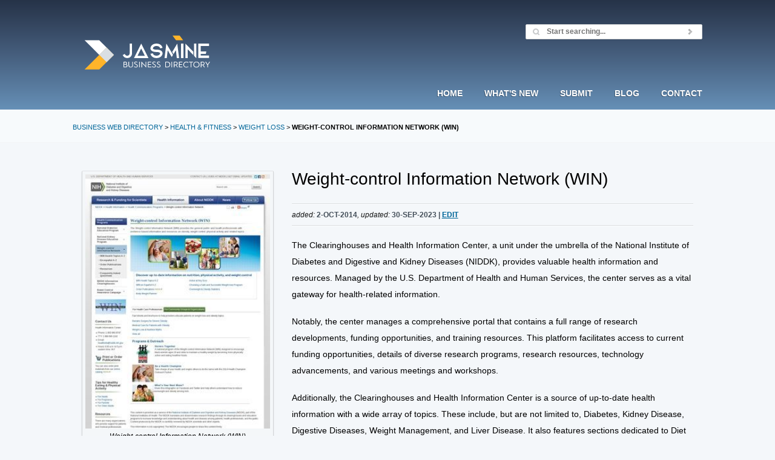

--- FILE ---
content_type: text/html; charset=UTF-8
request_url: https://www.jasminedirectory.com/health-fitness/weight-loss/detail,199146158,weight-control-information-network-win.html
body_size: 5960
content:
<!DOCTYPE html>
<html lang="en-US">
<!-- InstanceBegin template="/Templates/page.dwt" codeOutsideHTMLIsLocked="false" -->
<head>
	<meta charset="UTF-8" />
	<meta name="viewport" content="width=device-width, initial-scale=1.0" />
	<!-- InstanceBeginEditable name="head" -->
	<title>Weight loss: Weight-control Information Network (WIN) Review</title>
	<meta name="description" content="Offers information on obesity, weight control, physical activity, and related nutritional issues. From the National Institute of Diabetes and..." />
<link rel="canonical" href="https://www.jasminedirectory.com/health-fitness/weight-loss/detail,199146158,weight-control-information-network-win.html" />
<meta name="robots" content="index, follow" />
<meta name="creator" content="Jasmine Directory" />
<!-- InstanceEndEditable -->
<meta name="language" content="en" />
<base href="https://www.jasminedirectory.com/" />
<style>
@-ms-viewport{width:device-width}.visible-xs,.visible-sm,.visible-md,.visible-lg{display:none!important}@media (max-width:767px){.visible-xs{display:block!important}.hidden-xs{display:none!important}}@media (min-width:768px) and (max-width:991px){.visible-sm{display:block!important}.hidden-sm{display:none!important}}@media (min-width:992px) and (max-width:1199px){.visible-md{display:block!important}.hidden-md{display:none!important}}@media (min-width:1200px){.visible-lg{display:block!important}.hidden-lg{display:none!important}}.row{margin-left:-10px;margin-right:-10px}.col,.col-sm-1,.col-sm-2,.col-sm-3,.col-sm-4,.col-sm-5,.col-sm-6,.col-sm-7,.col-sm-8,.col-sm-9,.col-sm-10,.col-sm-11,.col-sm-12,.col-xs-12{position:relative;min-height:1px;padding-left:15px;padding-right:15px}.col,.col-xs-12{float:left}.col-xs-12{width:100%}@media (min-width:768px){.col,.col-sm-1,.col-sm-2,.col-sm-3,.col-sm-4,.col-sm-5,.col-sm-6,.col-sm-7,.col-sm-8,.col-sm-9,.col-sm-10,.col-sm-11,.col-sm-12{float:left}.col-sm-4{width:33.33333333%}.col-sm-6{width:50%}.col-sm-8{width:66.66666667%}.col-sm-pull-8{right:66.66666667%}.col-sm-push-4{left:33.33333333%}}.clearfixb:after,.row:after{clear:both;content:" ";display:table}*,*:before,*:after{-webkit-box-sizing:border-box;-moz-box-sizing:border-box;box-sizing:border-box}@media (min-width:768px){.r-sm-c-xs{text-align:right}}@media (max-width:768px){.hidden-on-phone-tablet{display:none!important}.r-sm-c-xs{text-align:center}}html,body,div,span,h1,h2,p,a,img,small,strong,ul,li,form,label,figure,figcaption,footer,header,nav,article{margin:0;padding:0;border:0;font-size:100%;font:inherit;vertical-align:baseline}article,figure,footer,header,nav{display:block}body{line-height:1}ul{list-style:none}body{color:#000;font-family:Inter,-apple-system,BlinkMacSystemFont,"Segoe UI",Helvetica,Arial,Roboto,Oxygen-Sans,Ubuntu,Cantarell,sans-serif;font-size:.9em;line-height:1.7rem;overflow-x:hidden}h1{color:#000;font-size:28px}h2{color:#000;font-size:24px;line-height:36px;margin-bottom:18px}h2 small{display:block;font-size:11px;font-weight:normal;line-height:12px;margin-bottom:-4px;text-transform:uppercase}p{margin-bottom:18px}a{color:#069;cursor:pointer;text-decoration:none}a:hover{color:#6297cc;text-decoration:underline}a:active{color:#43688c;outline:0}ul{font-weight:normal;margin-bottom:18px;text-transform:none}strong{font-weight:bold}small{color:#000;font-size:12px}figcaption{font-size:12px;font-style:italic;margin-bottom:18px;text-align:center;margin-bottom:4px}form,input{color:#434E59;font-size:12px}#header{color:#fefefe;text-shadow:-1px 1px 0 rgba(0,0,0,.3)}#header a{color:#fefefe}#nav{font-size:14px;font-style:normal;font-weight:bold;line-height:1em;text-transform:uppercase}#footer a{color:#434e59}.post-meta{color:#434e59;font-weight:bold;text-transform:uppercase;font-size:12px}.post-meta a{color:#069;text-decoration:underline;font-weight:bold}.post-meta small{color:#141515;font-size:12px;font-style:italic;font-weight:normal;text-transform:none}html{height:102%}body{height:100%;width:100%;background:#f4f7fa}@media (min-width:1040px){body{min-width:1040px}}body:before{content:"";height:100%;float:left;width:0;margin-top:-32767px}#wrap{min-height:100%}@media (min-width:768px){.inner-wrap{margin:0 auto;padding:0 40px;max-width:960px;overflow:visible}}@media (min-width:1040px){.inner-wrap{margin:0 auto;padding:0 20px;max-width:1080px;overflow:visible}}#header{background-image:linear-gradient(to bottom,#263348,#364862,#465f7e,#56779a,#6690b7);color:#fefefe;-moz-text-shadow:-1px 1px 0 rgba(0,0,0,.3);text-shadow:-1px 1px 0 rgba(0,0,0,.3)}#featured{background:#f7fafc}#featured .inner-wrap{padding-top:23px;padding-bottom:23px;position:relative}.breadcrumb h2{margin:0}#header a:hover{color:#e5f2ff;text-decoration:none}#header a:active{color:#c8d7e5}#footer a:hover{color:#566473}#footer a:active{color:#303840}#main{border-top:1px solid #f2f4f5;padding-bottom:156px}#main .inner-wrap{padding-top:46px;padding-bottom:25px}.ulnomargin ul{margin-left:0!important;margin-right:0!important}@media (max-width:768px){.inner-wrap{padding:46px 30px}#main .inner-wrap{padding-top:26px}.margin-top-mobile{margin-top:10px}}.wiki-post-meta{border-top:1px solid #dcdee0;border-bottom:1px solid #fcfdff;position:relative;margin-bottom:18px}.wiki-post-meta .post-meta{border-top:1px solid #fcfdff;border-bottom:1px solid #dcdee0;display:block;min-height:34px;width:100%;line-height:34px}figure{background-color:#f4f7f9;border:1px solid #d2d4d6;border-top-color:#e1e3e6;border-bottom-color:#c8cacc;display:block;margin-bottom:18px;padding:5px;-moz-border-radius:2px;-webkit-border-radius:2px;border-radius:2px;-moz-box-shadow:0 2px 3px rgba(0,0,0,.08);-webkit-box-shadow:0 2px 3px rgba(0,0,0,.08);box-shadow:0 2px 3px rgba(0,0,0,.08)}figure img{background-color:transparent;border-width:0;margin-bottom:0;padding:0;display:block;-moz-border-radius:0;-webkit-border-radius:0;border-radius:0;-moz-box-shadow:none;-webkit-box-shadow:none;box-shadow:none;width:100%;height:auto}#footer{background:#e6e8eb;border-top:1px solid #f5f7fa;clear:both;margin-top:-158px;position:relative;font-size:95%}#footer:before{background:#e6e8eb;content:'';display:block;height:100%;width:100%;position:absolute;top:0;left:0}#footer .inner-wrap{padding-top:60px;padding-bottom:60px;position:relative}@media (max-width:768px){#footer nav{text-align:center}}#header .inner-wrap{position:relative}@media (min-width:768px){#logo{float:left;margin-bottom:0}#header .inner-wrap{padding-top:40px;padding-bottom:40px}}@media (max-width:768px){#logo{text-align:center;float:none}#header .inner-wrap{padding-top:25px;padding-bottom:0!important}}#logo a{background:transparent url(https://www.jasminedirectory.com/logos/logomain.svg) no-repeat 0 0;display:inline-block;height:77px;width:247px;overflow:hidden;text-indent:-9999em;margin:10px 0}header nav.dropdown{position:static;float:right}#nav{display:block;margin:0}@media (min-width:1040px){header nav.dropdown{right:20px;margin-bottom:-15px!important}}@media (min-width:769px) and (max-width:1039px){header nav.dropdown{right:40px;margin-bottom:-15px}}@media (min-width:769px){header nav.dropdown{position:absolute;bottom:0}.dropdown #nav>li>a{padding-bottom:37px;margin-bottom:-2px}.dropdown #nav li a{display:block;padding-left:18px;padding-right:18px}.dropdown #nav>li{display:block;float:left;margin:0}}@media (max-width:768px){header nav.dropdown{width:100%}#nav{text-align:center}.dropdown #nav li a{display:block;padding:18px}.dropdown #nav>li{display:inline-block}}.dropdown #nav{display:block}.dropdown #nav>li:last-child>a{padding-right:0}.dropdown #nav>li:first-child>a{padding-left:0}header .inner-wrap{overflow:visible}hr{background-color:#dbdee0;border:0;border-bottom:1px solid #fcfdfd;border-top:1px solid #dbdee0;clear:both;display:block;height:0;width:100%;margin:0;margin-bottom:36px;margin-top:36px}.clearfix{_zoom:1}.clearfix:after{content:".";display:block;height:0;clear:both;visibility:hidden}@media (min-width:769px){.login{float:right;position:relative;min-width:160px;display:flex}}@media (max-width:767px){.login{display:none}}@media (min-width:769px){#searchform{width:292px}}#searchform{display:flex;align-items:center;background-color:#fff;border:1px solid #d2d4d6;height:25px;overflow:visible;z-index:100;-moz-border-radius:2px;-webkit-border-radius:2px;border-radius:2px;-moz-box-shadow:0 1px 2px rgba(0,0,0,.07);-webkit-box-shadow:0 1px 2px rgba(0,0,0,.07);box-shadow:0 1px 2px rgba(0,0,0,.07)}#searchform.focus{background-color:#fafdff}#featured #searchform{margin-top:-14px;position:absolute;right:40px;top:50%}#searchform p{float:left;margin:0}#searchform input{background:0;border:0;color:#b9bbbd;display:none;height:25px;-moz-box-shadow:none;-webkit-box-shadow:none;box-shadow:none}#searchform #q{background:transparent url('https://www.jasminedirectory.com/images/light-blue/icons.png') no-repeat 8px -255px;display:block;font-weight:bold;line-height:25px;padding:0 5px 0 34px;flex:1}#searchform #searchsubmit{background:transparent url('https://www.jasminedirectory.com/images/light-blue/icons.png') no-repeat center -24px;cursor:pointer;display:block;height:12px;width:32px;padding:0}input{background-color:#fff;border:0;border:1px solid #d2d4d6;padding:0;-moz-border-radius:2px;-webkit-border-radius:2px;border-radius:2px;-moz-box-shadow:0 1px 2px rgba(0,0,0,.07);-webkit-box-shadow:0 1px 2px rgba(0,0,0,.07);box-shadow:0 1px 2px rgba(0,0,0,.07);display:block;height:35px;line-height:35px;padding:0 14px}input:focus{background-color:#fafdff;outline:0}.label-url{margin-bottom:10px;font-weight:600;background-color:#205925;padding:0 5px;vertical-align:middle;border-radius:3px;color:#fff!important;display:inline-block}.splash-content{display:flex;padding-top:20px;padding-bottom:10px}.splash-content-image{max-width:100%;height:auto;margin:auto}.label-urlsub,.badge-urlsub{background-color:#468847;padding:0 5px;border-radius:3px;color:#fff!important;display:inline-block}.label-new,.badge-new{background-color:#468847;padding:3px 4px 2px;border-radius:3px;color:#fff!important;display:inline-block}.label-imp,.badge-imp{margin-bottom:10px;font-weight:600;background-color:#b94a48;padding:0 5px;vertical-align:middle;border-radius:3px;color:#fff!important;display:inline-block}.label-impsub,.badge-impsub{background-color:#b94a48;padding:3px 4px 2px;border-radius:3px;color:#fff!important;display:inline-block}.label-address,.badge-address{margin-bottom:10px;font-weight:600;background-color:#069;padding:0 5px;vertical-align:middle;border-radius:3px;color:#fff!important;display:inline-block}.label-fax,.badge-fax{margin-bottom:10px;font-weight:600;background-color:#a05300;padding:0 5px;vertical-align:middle;border-radius:3px;color:#fff!important;display:inline-block}
</style>
<link rel="icon" type="image/x-icon" href="/favicon.ico">
<link rel="apple-touch-icon" sizes="180x180" href="/apple-touch-icon.png">
<link rel="icon" type="image/png" sizes="32x32" href="/favicon-32x32.png">
<link rel="icon" type="image/png" sizes="16x16" href="/favicon-16x16.png">
<link rel="manifest" href="/site.webmanifest">
	<meta name="MSSmartTagsPreventParsing" content="TRUE" />
	<!-- Include some Javascript -->
	<script defer src="https://www.jasminedirectory.com/extensions/google_maps/googlemaps.js"></script>
	<!-- bootstrap grid only for responsive columns -->
</head>
<body onload="typeof address !== 'undefined' ? showAddress(address) : null">
	<div id="wrap">
		<header id="header">
			<div class="inner-wrap clearfix">
				<h1 id="logo">
					<a href="https://www.jasminedirectory.com/" rel="home">Jasmine Directory</a>
				</h1>
				<nav class="dropdown">
					<ul id="nav" class="clearfix">
						<li class="hidden-on-phone-tablet"><a href="https://www.jasminedirectory.com/" rel="home">Home</a></li>
											<li><a href="https://www.jasminedirectory.com/new,0.html">What's New</a></li>
						<li><a rel="nofollow" href="index.php?a=984639330">Submit</a></li>
						<li><a href="https://www.jasminedirectory.com/blog/">Blog</a></li>
						<li class="hidden-on-phone-tablet"><a href="https://www.jasminedirectory.com/contact.html">Contact</a></li>
					</ul>
					<!-- end #nav -->
				</nav>
				<div class="login">
					<!-- Searchform -->
					<form id="searchform" action="https://www.jasminedirectory.com/index.php" method="get" class="clearfix">
						<input type="text" value="" name="q" id="q" placeholder="Start searching..." autocomplete="off" />
						<input type="submit" name="ds" id="searchsubmit" value="Search" />
					</form>
				</div>
				<!-- end searchform -->
			</div>
			<!-- end .inner-wrap -->
		</header>
		<!-- end header -->
		<div id="featured">
			<div class="inner-wrap">
				<div class="breadcrumb">
					<h2><small><a href="https://www.jasminedirectory.com">Business Web Directory</a> > <a href="health-fitness/">Health &amp; Fitness</a> > <a href="health-fitness/weight-loss/">Weight loss</a> > <strong>Weight-control Information Network (WIN)</strong></small></h2>
				</div>
			</div>
			<!-- end .inner-wrap -->
		</div>
		<!-- end #featured -->
		<!-- BUN -->
		<div id="main" class="wiki">
			<div class="inner-wrap clearfix">
				<div class="col-sm-8 col-sm-push-4">
					<article class="post post-wiki clearfix">
						<h1>Weight-control Information Network (WIN)</h1><br>
						<div class="wiki-post-meta">
							<span class="post-meta">
								<small>added:</small> 2-Oct-2014<small>, updated:</small> 30-Sep-2023 | <a href="index.php?e=199146158" rel="nofollow">Edit</a><span class="hidden-xs"></span>
							</span>
						</div>
						<div class="post-content">
							<div itemscope itemtype="http://data-vocabulary.org/LocalBusiness">
								<p><p>The Clearinghouses and Health Information Center, a unit under the umbrella of the National Institute of Diabetes and Digestive and Kidney Diseases (NIDDK), provides valuable health information and resources. Managed by the U.S. Department of Health and Human Services, the center serves as a vital gateway for health-related information.</p><p>Notably, the center manages a comprehensive portal that contains a full range of research developments, funding opportunities, and training resources. This platform facilitates access to current funding opportunities, details of diverse research programs, research resources, technology advancements, and various meetings and workshops.</p><p>Additionally, the Clearinghouses and Health Information Center is a source of up-to-date health information with a wide array of topics. These include, but are not limited to, Diabetes, Kidney Disease, Digestive Diseases, Weight Management, and Liver Disease. It also features sections dedicated to Diet and Nutrition, Endocrine Diseases, and Blood Diseases. Moreover, the provision of diagnostic tests information and health data in Spanish support a broader population's needs.</p><p>Furthermore, the center keeps the public informed through postings of Healthy Moments Radio Broadcasts and Clinical Trials. It boasts an extensive media library and maintains a regularly updated news archive. The site also connects its users with health professionals through the Diabetes Discoveries and Practice Blog, a unique resource that puts diabetes discoveries into practical use.</p><p>There's also an emphasis on community health and outreach initiatives embodied in programs such as Family Reunion and Kidney Sundays. Through such resources, the center extends its reach to all community levels, fostering awareness and health education.</p><p>The NIDDK's Clearinghouses and Health Information Center stands as a comprehensive repository, providing health-related resources and vital information required by both healthcare professionals and the general public. It is particularly beneficial for those looking for insights into specific diseases, research updates, or potential funding opportunities.</p></p>

								

								<div class="row ulnomargin">
									<div class="col-sm-6">
									<hr>
										<span class="label-url label-section">URL</span>
										<br />
										<ul><li>
										<a itemprop="url" href="https://win.niddk.nih.gov/" >https://win.niddk.nih.gov/</a>
										</li></ul>
										<br><br>
									</div>
									<!-- end .column -->
									
								</div>
								<!-- end .column-container -->
								<div class="row">
									 
								</div><hr>
								<!-- end .column-container -->
								<!-- end microdata -->
							</div>
							<!-- end .content -->
						</div>
						<!-- end .post-content -->
						<script type="application/ld+json">
{
	"@context": "https://schema.org",
	"@type": "BreadcrumbList",
	"itemListElement": [
{
	"@type": "ListItem",
	"Position": 1,
	"name": "Business Web Directory",
	"item": "https://www.jasminedirectory.com"
},
{
	"@type": "ListItem",
	"Position": 2,
	"name": "Weight loss",
	"item": "https://www.jasminedirectory.com/health-fitness/weight-loss/"
},
{
	"@type": "ListItem",
	"Position": 3,
	"name": "Health &amp; Fitness",
	"item": "https://www.jasminedirectory.com/health-fitness/"
},
{
	"@type": "ListItem",
	"Position": 4,
	"name": "Weight-control Information Network (WIN)",
	"item": "https://www.jasminedirectory.com/health-fitness/weight-loss/detail,199146158,weight-control-information-network-win.html"
}
	]
}
</script>
					</article>
					<!-- end .post -->
				</div>
				<!-- end .content -->
				<div class="col-sm-4 col-sm-pull-8 margin-top-mobile">
				<figure>
							<img decoding="async" fetchpriority="high" src="/thumbs/199146158/weight-control_information_network_win_.webp" title="https://win.niddk.nih.gov/" alt="Weight-control Information Network (WIN)" width="100%" height="auto" />
								<figcaption>Weight-control Information Network (WIN)</figcaption>
							</figure>
					<!-- Google Map Display -->
					
					<!-- End Google Map Display -->
				</div>
				<!-- end .sidebar -->
			</div>
			<!-- end .inner-wrap -->
		</div>
		<!-- end #main -->
	<!-- end #wrap -->
	</div>
<!-- begin footer -->
<footer id="footer">
		<div class="inner-wrap clearfix">
			<nav class="col-xs-12 col-sm-4">		
				<strong><a href="https://www.jasminedirectory.com/" title="BUSINESS WEB DIRECTORY">HOME</a>&nbsp;&nbsp;&middot;&nbsp;&nbsp; <a href="https://www.jasminedirectory.com/guidelines.html">PRIVACY POLICY</a></strong><br><br>
<p>support@jasminedirectory.com<br>
712-560-8221 (9AM-8PM EST)</p>
2009-2026 - JASMINE DIRECTORY </nav>
			<nav class="col-xs-12 col-sm-4">
			  <strong><a href="https://www.jasminedirectory.com/guidelines.html">TERMS OF USE</a></strong><br><br>
<p>Jasmine Directory is owned by<br> Jasmine Media, LLC.</p>
<strong> D-U-N-S</strong>: 10-276-4189<br><br>
			</nav>
				<nav class="col-xs-12 col-sm-4">
							<div class="splash-content">
<div class="splash-col splash-col-img">
<picture>
<source class="splash-content-image" srcset="https://www.jasminedirectory.com/assets/ppcc.webp" type="image/webp" width="300" height="109" alt="ppcc" loading="lazy" decoding="async">
<source class="splash-content-image" srcset="https://www.jasminedirectory.com/assets/ppcc.png" type="image/jpeg" width="300" height="109" alt="ppcc" loading="lazy" decoding="async"> 
<img class="splash-content-image" src="https://www.jasminedirectory.com/assets/ppcc.png" alt="ppcc" width="300" height="109" loading="lazy" decoding="async">
</picture>
		  </div>
		</div>
		  </nav>
<!-- Set margin-top on logo to negative half of image height (to center it vertically) in CSS (.footer-logo) -->
</div>
</footer>
<!-- end footer -->
<!-- Google Maps API Key -->
<script async src="https://maps.googleapis.com/maps/api/js?key=AIzaSyDafQLXhOvKAtAXu_k_LXOj8bN10kCy5wo&libraries=marker&callback=Function.prototype&loading=async">
</script>
<!-- End of Google Maps API Key -->
<script defer src="https://static.cloudflareinsights.com/beacon.min.js/vcd15cbe7772f49c399c6a5babf22c1241717689176015" integrity="sha512-ZpsOmlRQV6y907TI0dKBHq9Md29nnaEIPlkf84rnaERnq6zvWvPUqr2ft8M1aS28oN72PdrCzSjY4U6VaAw1EQ==" data-cf-beacon='{"version":"2024.11.0","token":"74189a3e5b684ea29af29979a4b68de7","r":1,"server_timing":{"name":{"cfCacheStatus":true,"cfEdge":true,"cfExtPri":true,"cfL4":true,"cfOrigin":true,"cfSpeedBrain":true},"location_startswith":null}}' crossorigin="anonymous"></script>
</body>
</html>